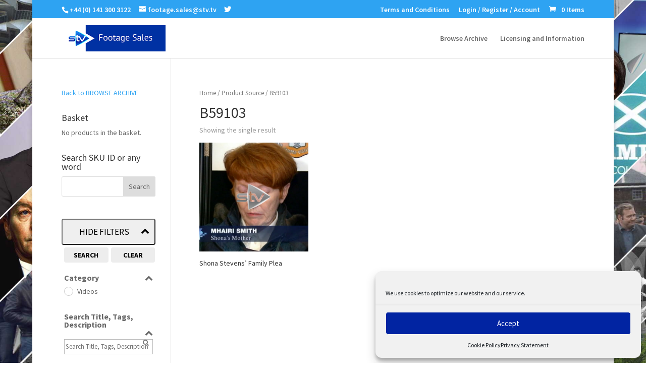

--- FILE ---
content_type: text/html; charset=utf-8
request_url: https://accounts.google.com/o/oauth2/postmessageRelay?parent=https%3A%2F%2Fstvfootagesales.tv&jsh=m%3B%2F_%2Fscs%2Fabc-static%2F_%2Fjs%2Fk%3Dgapi.lb.en.2kN9-TZiXrM.O%2Fd%3D1%2Frs%3DAHpOoo_B4hu0FeWRuWHfxnZ3V0WubwN7Qw%2Fm%3D__features__
body_size: 161
content:
<!DOCTYPE html><html><head><title></title><meta http-equiv="content-type" content="text/html; charset=utf-8"><meta http-equiv="X-UA-Compatible" content="IE=edge"><meta name="viewport" content="width=device-width, initial-scale=1, minimum-scale=1, maximum-scale=1, user-scalable=0"><script src='https://ssl.gstatic.com/accounts/o/2580342461-postmessagerelay.js' nonce="FjIBPcv74jq7NgvPaWD2bg"></script></head><body><script type="text/javascript" src="https://apis.google.com/js/rpc:shindig_random.js?onload=init" nonce="FjIBPcv74jq7NgvPaWD2bg"></script></body></html>